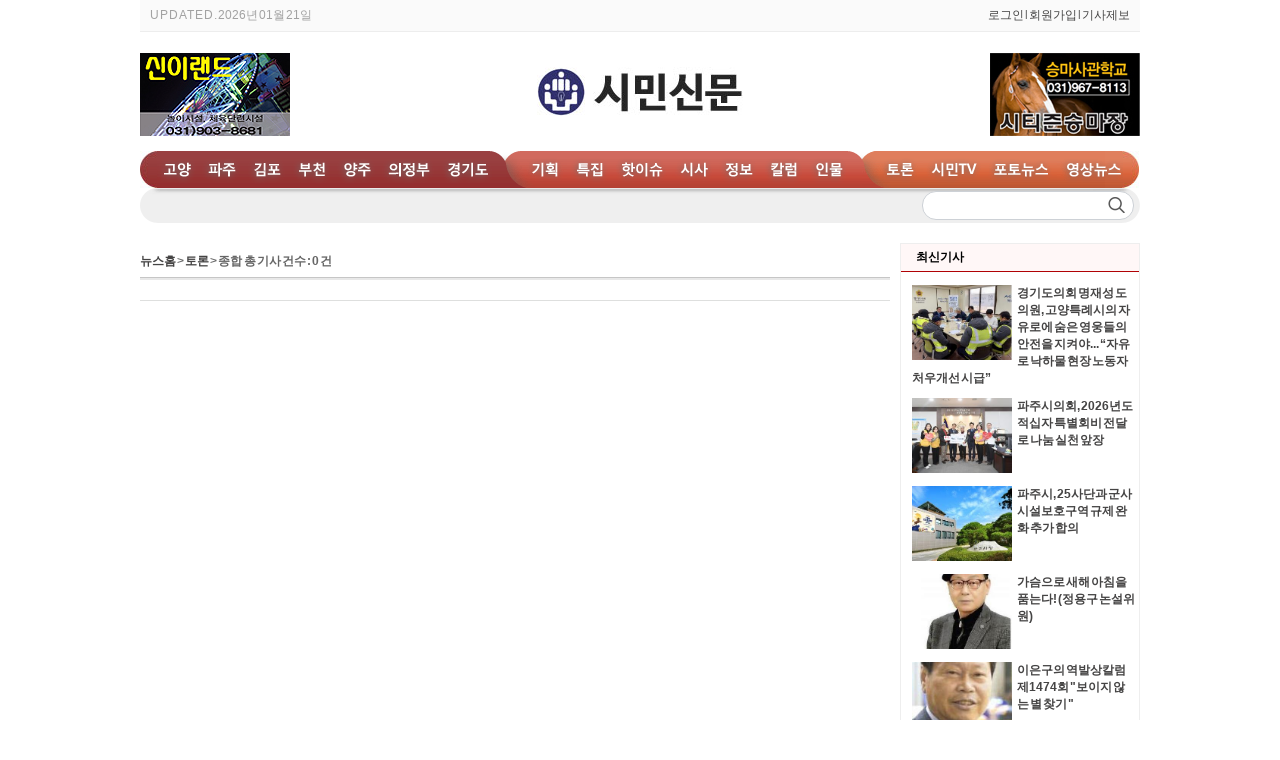

--- FILE ---
content_type: text/html;charset=UTF-8
request_url: http://citizennews.co.kr/news_list.jsp?cg_id=12&c_id=72
body_size: 58805
content:











<!DOCTYPE html PUBLIC "-//W3C//DTD XHTML 1.0 Transitional//EN" "http://www.w3.org/TR/xhtml1/DTD/xhtml1-transitional.dtd">
<html xmlns="http://www.w3.org/1999/xhtml" xml:lang="ko" lang="ko">
<head>
<link rel="shortcut icon" href="/favicon.ico">

<meta http-equiv="Content-Type" content="text/html; charset=UTF-8"/>
<title>토론 &gt; 종합 시민신문</title>
<meta name="title" content="토론 &gt; 종합 시민신문"/>

<meta name="description" content="시민신문" />

<meta name="subject" content="토론 &gt; 종합 시민신문"/>
<meta name="author" content="시민신문"/>
<meta name="classification" content="Text & Images"/>
<meta name="copyright" content="시민신문"/>

<meta property="og:type" content="website"/>
<meta property="og:title" content="토론 &gt; 종합 시민신문"/>
<meta property="og:description" content="시민신문"/>
<meta property="og:image" content="http://www.citizennews.co.kr/news/upload/1565743624029.jpg"/>
<meta property="og:url" content="http://www.citizennews.co.kr/news_list.jsp?cg_id=12&c_id=72"/>

<meta name="viewport" content="width=device-width"/>
<meta name="twitter:card" content="시민신문"/>
<meta name="twitter:title" content="토론 &gt; 종합 시민신문"/>
<meta name="twitter:description" content="시민신문"/>
<meta name="twitter:image" content="http://www.citizennews.co.kr/news/upload/1565743624029.jpg"/>
<meta name="twitter:domain" content="http://www.citizennews.co.kr">

<link rel="canonical" href="http://www.citizennews.co.kr/news_list.jsp?cg_id=12&c_id=72"/>

<link rel="stylesheet" type="text/css" href="css/style.css"/>
<script src="http://code.jquery.com/jquery-1.9.1.min.js"></script>
<script language="javascript" src="other.js"></script>
<script language="javascript">
	goNextPage=function(pg){
		var obj=document.news_list_page;
		
			document.location="/news_list.jsp?cg_id="+obj.cg_id.value+"&c_id="+obj.c_id.value+"&pg="+pg;
		
	}
</script>



<script language="javascript">
var amCheck = false;

var menu_focus=null;

	goNew_window=function(location_src){
		var win = window.open(location_src,"");
		
	}
	goChannel=function(cg_id,c_id){
		var list="";
		

			if(cg_id==2){
	
			list="&nbsp;&nbsp;ㆍ&nbsp;<a href='/news_list.jsp?cg_id=2&c_id=1'>정치</a>&nbsp;&nbsp;ㆍ&nbsp;<a href='/news_list.jsp?cg_id=2&c_id=3'>사회</a>&nbsp;&nbsp;ㆍ&nbsp;<a href='/news_list.jsp?cg_id=2&c_id=2'>경제</a>&nbsp;&nbsp;ㆍ&nbsp;<a href='/news_list.jsp?cg_id=2&c_id=4'>교육</a>&nbsp;&nbsp;ㆍ&nbsp;<a href='/news_list.jsp?cg_id=2&c_id=11'>문화</a>&nbsp;&nbsp;ㆍ&nbsp;<a href='/news_list.jsp?cg_id=2&c_id=12'>복지</a>&nbsp;&nbsp;ㆍ&nbsp;<a href='/news_list.jsp?cg_id=2&c_id=13'>스포츠</a>&nbsp;&nbsp;ㆍ&nbsp;<a href='/news_list.jsp?cg_id=2&c_id=14'>지역소식</a>&nbsp;&nbsp;ㆍ&nbsp;<a href='/news_list.jsp?cg_id=2&c_id=15'>보도자료</a>";
			
			try{
				document.getElementById("channel_layer").innerHTML=list;
			}catch(ex){}
			
			if(amCheck){
				console.log("focus:"+menu_focus)
				console.log("now:2")
				if(menu_focus==null){
					menu_focus=2;
				}else if(menu_focus!=null && menu_focus!=2){
					document.getElementById("menu_"+menu_focus).style.display="none";
					menu_focus=2;
					
				}
				
				var menu_g_id=2
				
				var mg=document.getElementById("menu_g_"+menu_g_id);
				
				var m=document.getElementById("menu_"+menu_g_id);
				
				var left=mg.offsetLeft;
				m.style.left=left+"px";
				m.style.display="";
				//mg위치를 알고  offset 메뉴 번호에 해당하는 하위 채널 레이어를 위치시키고 보여준다. with와 offset이 1000이 넘을경우 처리도 하자
				
				
			}
			
	
			}else if(cg_id==3){
	
			list="&nbsp;&nbsp;ㆍ&nbsp;<a href='/news_list.jsp?cg_id=3&c_id=6'>정치</a>&nbsp;&nbsp;ㆍ&nbsp;<a href='/news_list.jsp?cg_id=3&c_id=8'>사회</a>&nbsp;&nbsp;ㆍ&nbsp;<a href='/news_list.jsp?cg_id=3&c_id=7'>경제</a>&nbsp;&nbsp;ㆍ&nbsp;<a href='/news_list.jsp?cg_id=3&c_id=9'>교육</a>&nbsp;&nbsp;ㆍ&nbsp;<a href='/news_list.jsp?cg_id=3&c_id=10'>문화</a>&nbsp;&nbsp;ㆍ&nbsp;<a href='/news_list.jsp?cg_id=3&c_id=16'>복지</a>&nbsp;&nbsp;ㆍ&nbsp;<a href='/news_list.jsp?cg_id=3&c_id=17'>스포츠</a>&nbsp;&nbsp;ㆍ&nbsp;<a href='/news_list.jsp?cg_id=3&c_id=18'>지역소식</a>&nbsp;&nbsp;ㆍ&nbsp;<a href='/news_list.jsp?cg_id=3&c_id=19'>보도자료</a>";
			
			try{
				document.getElementById("channel_layer").innerHTML=list;
			}catch(ex){}
			
			if(amCheck){
				console.log("focus:"+menu_focus)
				console.log("now:3")
				if(menu_focus==null){
					menu_focus=3;
				}else if(menu_focus!=null && menu_focus!=3){
					document.getElementById("menu_"+menu_focus).style.display="none";
					menu_focus=3;
					
				}
				
				var menu_g_id=3
				
				var mg=document.getElementById("menu_g_"+menu_g_id);
				
				var m=document.getElementById("menu_"+menu_g_id);
				
				var left=mg.offsetLeft;
				m.style.left=left+"px";
				m.style.display="";
				//mg위치를 알고  offset 메뉴 번호에 해당하는 하위 채널 레이어를 위치시키고 보여준다. with와 offset이 1000이 넘을경우 처리도 하자
				
				
			}
			
	
			}else if(cg_id==4){
	
			list="&nbsp;&nbsp;ㆍ&nbsp;<a href='/news_list.jsp?cg_id=4&c_id=20'>정치</a>&nbsp;&nbsp;ㆍ&nbsp;<a href='/news_list.jsp?cg_id=4&c_id=21'>사회</a>&nbsp;&nbsp;ㆍ&nbsp;<a href='/news_list.jsp?cg_id=4&c_id=22'>경제</a>&nbsp;&nbsp;ㆍ&nbsp;<a href='/news_list.jsp?cg_id=4&c_id=23'>교육</a>&nbsp;&nbsp;ㆍ&nbsp;<a href='/news_list.jsp?cg_id=4&c_id=24'>문화</a>&nbsp;&nbsp;ㆍ&nbsp;<a href='/news_list.jsp?cg_id=4&c_id=25'>복지</a>&nbsp;&nbsp;ㆍ&nbsp;<a href='/news_list.jsp?cg_id=4&c_id=26'>스포츠</a>&nbsp;&nbsp;ㆍ&nbsp;<a href='/news_list.jsp?cg_id=4&c_id=27'>지역소식</a>&nbsp;&nbsp;ㆍ&nbsp;<a href='/news_list.jsp?cg_id=4&c_id=28'>보도자료</a>";
			
			try{
				document.getElementById("channel_layer").innerHTML=list;
			}catch(ex){}
			
			if(amCheck){
				console.log("focus:"+menu_focus)
				console.log("now:4")
				if(menu_focus==null){
					menu_focus=4;
				}else if(menu_focus!=null && menu_focus!=4){
					document.getElementById("menu_"+menu_focus).style.display="none";
					menu_focus=4;
					
				}
				
				var menu_g_id=4
				
				var mg=document.getElementById("menu_g_"+menu_g_id);
				
				var m=document.getElementById("menu_"+menu_g_id);
				
				var left=mg.offsetLeft;
				m.style.left=left+"px";
				m.style.display="";
				//mg위치를 알고  offset 메뉴 번호에 해당하는 하위 채널 레이어를 위치시키고 보여준다. with와 offset이 1000이 넘을경우 처리도 하자
				
				
			}
			
	
			}else if(cg_id==5){
	
			list="&nbsp;&nbsp;ㆍ&nbsp;<a href='/news_list.jsp?cg_id=5&c_id=29'>정치</a>&nbsp;&nbsp;ㆍ&nbsp;<a href='/news_list.jsp?cg_id=5&c_id=30'>사회</a>&nbsp;&nbsp;ㆍ&nbsp;<a href='/news_list.jsp?cg_id=5&c_id=31'>경제</a>&nbsp;&nbsp;ㆍ&nbsp;<a href='/news_list.jsp?cg_id=5&c_id=32'>교육</a>&nbsp;&nbsp;ㆍ&nbsp;<a href='/news_list.jsp?cg_id=5&c_id=33'>문화</a>&nbsp;&nbsp;ㆍ&nbsp;<a href='/news_list.jsp?cg_id=5&c_id=34'>복지</a>&nbsp;&nbsp;ㆍ&nbsp;<a href='/news_list.jsp?cg_id=5&c_id=35'>스포츠</a>&nbsp;&nbsp;ㆍ&nbsp;<a href='/news_list.jsp?cg_id=5&c_id=36'>지역소식</a>&nbsp;&nbsp;ㆍ&nbsp;<a href='/news_list.jsp?cg_id=5&c_id=37'>보도자료</a>";
			
			try{
				document.getElementById("channel_layer").innerHTML=list;
			}catch(ex){}
			
			if(amCheck){
				console.log("focus:"+menu_focus)
				console.log("now:5")
				if(menu_focus==null){
					menu_focus=5;
				}else if(menu_focus!=null && menu_focus!=5){
					document.getElementById("menu_"+menu_focus).style.display="none";
					menu_focus=5;
					
				}
				
				var menu_g_id=5
				
				var mg=document.getElementById("menu_g_"+menu_g_id);
				
				var m=document.getElementById("menu_"+menu_g_id);
				
				var left=mg.offsetLeft;
				m.style.left=left+"px";
				m.style.display="";
				//mg위치를 알고  offset 메뉴 번호에 해당하는 하위 채널 레이어를 위치시키고 보여준다. with와 offset이 1000이 넘을경우 처리도 하자
				
				
			}
			
	
			}else if(cg_id==6){
	
			list="&nbsp;&nbsp;ㆍ&nbsp;<a href='/news_list.jsp?cg_id=6&c_id=38'>정치</a>&nbsp;&nbsp;ㆍ&nbsp;<a href='/news_list.jsp?cg_id=6&c_id=39'>사회</a>&nbsp;&nbsp;ㆍ&nbsp;<a href='/news_list.jsp?cg_id=6&c_id=40'>경제</a>&nbsp;&nbsp;ㆍ&nbsp;<a href='/news_list.jsp?cg_id=6&c_id=41'>교육</a>&nbsp;&nbsp;ㆍ&nbsp;<a href='/news_list.jsp?cg_id=6&c_id=42'>문화</a>&nbsp;&nbsp;ㆍ&nbsp;<a href='/news_list.jsp?cg_id=6&c_id=43'>복지</a>&nbsp;&nbsp;ㆍ&nbsp;<a href='/news_list.jsp?cg_id=6&c_id=44'>스포츠</a>&nbsp;&nbsp;ㆍ&nbsp;<a href='/news_list.jsp?cg_id=6&c_id=45'>지역소식</a>&nbsp;&nbsp;ㆍ&nbsp;<a href='/news_list.jsp?cg_id=6&c_id=46'>보도자료</a>";
			
			try{
				document.getElementById("channel_layer").innerHTML=list;
			}catch(ex){}
			
			if(amCheck){
				console.log("focus:"+menu_focus)
				console.log("now:6")
				if(menu_focus==null){
					menu_focus=6;
				}else if(menu_focus!=null && menu_focus!=6){
					document.getElementById("menu_"+menu_focus).style.display="none";
					menu_focus=6;
					
				}
				
				var menu_g_id=6
				
				var mg=document.getElementById("menu_g_"+menu_g_id);
				
				var m=document.getElementById("menu_"+menu_g_id);
				
				var left=mg.offsetLeft;
				m.style.left=left+"px";
				m.style.display="";
				//mg위치를 알고  offset 메뉴 번호에 해당하는 하위 채널 레이어를 위치시키고 보여준다. with와 offset이 1000이 넘을경우 처리도 하자
				
				
			}
			
	
			}else if(cg_id==7){
	
			list="&nbsp;&nbsp;ㆍ&nbsp;<a href='/news_list.jsp?cg_id=7&c_id=47'>정치</a>&nbsp;&nbsp;ㆍ&nbsp;<a href='/news_list.jsp?cg_id=7&c_id=48'>사회</a>&nbsp;&nbsp;ㆍ&nbsp;<a href='/news_list.jsp?cg_id=7&c_id=49'>경제</a>&nbsp;&nbsp;ㆍ&nbsp;<a href='/news_list.jsp?cg_id=7&c_id=50'>교육</a>&nbsp;&nbsp;ㆍ&nbsp;<a href='/news_list.jsp?cg_id=7&c_id=51'>문화</a>&nbsp;&nbsp;ㆍ&nbsp;<a href='/news_list.jsp?cg_id=7&c_id=52'>복지</a>&nbsp;&nbsp;ㆍ&nbsp;<a href='/news_list.jsp?cg_id=7&c_id=53'>스포츠</a>&nbsp;&nbsp;ㆍ&nbsp;<a href='/news_list.jsp?cg_id=7&c_id=54'>지역소식</a>&nbsp;&nbsp;ㆍ&nbsp;<a href='/news_list.jsp?cg_id=7&c_id=55'>보도자료</a>";
			
			try{
				document.getElementById("channel_layer").innerHTML=list;
			}catch(ex){}
			
			if(amCheck){
				console.log("focus:"+menu_focus)
				console.log("now:7")
				if(menu_focus==null){
					menu_focus=7;
				}else if(menu_focus!=null && menu_focus!=7){
					document.getElementById("menu_"+menu_focus).style.display="none";
					menu_focus=7;
					
				}
				
				var menu_g_id=7
				
				var mg=document.getElementById("menu_g_"+menu_g_id);
				
				var m=document.getElementById("menu_"+menu_g_id);
				
				var left=mg.offsetLeft;
				m.style.left=left+"px";
				m.style.display="";
				//mg위치를 알고  offset 메뉴 번호에 해당하는 하위 채널 레이어를 위치시키고 보여준다. with와 offset이 1000이 넘을경우 처리도 하자
				
				
			}
			
	
			}else if(cg_id==16){
	
			list="&nbsp;&nbsp;ㆍ&nbsp;<a href='/news_list.jsp?cg_id=16&c_id=56'>정치</a>&nbsp;&nbsp;ㆍ&nbsp;<a href='/news_list.jsp?cg_id=16&c_id=57'>사회</a>&nbsp;&nbsp;ㆍ&nbsp;<a href='/news_list.jsp?cg_id=16&c_id=58'>경제</a>&nbsp;&nbsp;ㆍ&nbsp;<a href='/news_list.jsp?cg_id=16&c_id=59'>교육</a>&nbsp;&nbsp;ㆍ&nbsp;<a href='/news_list.jsp?cg_id=16&c_id=60'>문화</a>&nbsp;&nbsp;ㆍ&nbsp;<a href='/news_list.jsp?cg_id=16&c_id=61'>복지</a>&nbsp;&nbsp;ㆍ&nbsp;<a href='/news_list.jsp?cg_id=16&c_id=62'>스포츠</a>&nbsp;&nbsp;ㆍ&nbsp;<a href='/news_list.jsp?cg_id=16&c_id=63'>지역소식</a>&nbsp;&nbsp;ㆍ&nbsp;<a href='/news_list.jsp?cg_id=16&c_id=64'>보도자료</a>";
			
			try{
				document.getElementById("channel_layer").innerHTML=list;
			}catch(ex){}
			
			if(amCheck){
				console.log("focus:"+menu_focus)
				console.log("now:16")
				if(menu_focus==null){
					menu_focus=16;
				}else if(menu_focus!=null && menu_focus!=16){
					document.getElementById("menu_"+menu_focus).style.display="none";
					menu_focus=16;
					
				}
				
				var menu_g_id=16
				
				var mg=document.getElementById("menu_g_"+menu_g_id);
				
				var m=document.getElementById("menu_"+menu_g_id);
				
				var left=mg.offsetLeft;
				m.style.left=left+"px";
				m.style.display="";
				//mg위치를 알고  offset 메뉴 번호에 해당하는 하위 채널 레이어를 위치시키고 보여준다. with와 offset이 1000이 넘을경우 처리도 하자
				
				
			}
			
	
			}else if(cg_id==17){
	
			list="&nbsp;&nbsp;ㆍ&nbsp;<a href='/news_list.jsp?cg_id=17&c_id=65'>종합</a>";
			
			try{
				document.getElementById("channel_layer").innerHTML=list;
			}catch(ex){}
			
			if(amCheck){
				console.log("focus:"+menu_focus)
				console.log("now:17")
				if(menu_focus==null){
					menu_focus=17;
				}else if(menu_focus!=null && menu_focus!=17){
					document.getElementById("menu_"+menu_focus).style.display="none";
					menu_focus=17;
					
				}
				
				var menu_g_id=17
				
				var mg=document.getElementById("menu_g_"+menu_g_id);
				
				var m=document.getElementById("menu_"+menu_g_id);
				
				var left=mg.offsetLeft;
				m.style.left=left+"px";
				m.style.display="";
				//mg위치를 알고  offset 메뉴 번호에 해당하는 하위 채널 레이어를 위치시키고 보여준다. with와 offset이 1000이 넘을경우 처리도 하자
				
				
			}
			
	
			}else if(cg_id==9){
	
			list="&nbsp;&nbsp;ㆍ&nbsp;<a href='/news_list.jsp?cg_id=9&c_id=66'>종합</a>";
			
			try{
				document.getElementById("channel_layer").innerHTML=list;
			}catch(ex){}
			
			if(amCheck){
				console.log("focus:"+menu_focus)
				console.log("now:9")
				if(menu_focus==null){
					menu_focus=9;
				}else if(menu_focus!=null && menu_focus!=9){
					document.getElementById("menu_"+menu_focus).style.display="none";
					menu_focus=9;
					
				}
				
				var menu_g_id=9
				
				var mg=document.getElementById("menu_g_"+menu_g_id);
				
				var m=document.getElementById("menu_"+menu_g_id);
				
				var left=mg.offsetLeft;
				m.style.left=left+"px";
				m.style.display="";
				//mg위치를 알고  offset 메뉴 번호에 해당하는 하위 채널 레이어를 위치시키고 보여준다. with와 offset이 1000이 넘을경우 처리도 하자
				
				
			}
			
	
			}else if(cg_id==10){
	
			list="&nbsp;&nbsp;ㆍ&nbsp;<a href='/news_list.jsp?cg_id=10&c_id=67'>종합</a>";
			
			try{
				document.getElementById("channel_layer").innerHTML=list;
			}catch(ex){}
			
			if(amCheck){
				console.log("focus:"+menu_focus)
				console.log("now:10")
				if(menu_focus==null){
					menu_focus=10;
				}else if(menu_focus!=null && menu_focus!=10){
					document.getElementById("menu_"+menu_focus).style.display="none";
					menu_focus=10;
					
				}
				
				var menu_g_id=10
				
				var mg=document.getElementById("menu_g_"+menu_g_id);
				
				var m=document.getElementById("menu_"+menu_g_id);
				
				var left=mg.offsetLeft;
				m.style.left=left+"px";
				m.style.display="";
				//mg위치를 알고  offset 메뉴 번호에 해당하는 하위 채널 레이어를 위치시키고 보여준다. with와 offset이 1000이 넘을경우 처리도 하자
				
				
			}
			
	
			}else if(cg_id==11){
	
			list="&nbsp;&nbsp;ㆍ&nbsp;<a href='/news_list.jsp?cg_id=11&c_id=68'>종합</a>";
			
			try{
				document.getElementById("channel_layer").innerHTML=list;
			}catch(ex){}
			
			if(amCheck){
				console.log("focus:"+menu_focus)
				console.log("now:11")
				if(menu_focus==null){
					menu_focus=11;
				}else if(menu_focus!=null && menu_focus!=11){
					document.getElementById("menu_"+menu_focus).style.display="none";
					menu_focus=11;
					
				}
				
				var menu_g_id=11
				
				var mg=document.getElementById("menu_g_"+menu_g_id);
				
				var m=document.getElementById("menu_"+menu_g_id);
				
				var left=mg.offsetLeft;
				m.style.left=left+"px";
				m.style.display="";
				//mg위치를 알고  offset 메뉴 번호에 해당하는 하위 채널 레이어를 위치시키고 보여준다. with와 offset이 1000이 넘을경우 처리도 하자
				
				
			}
			
	
			}else if(cg_id==18){
	
			list="&nbsp;&nbsp;ㆍ&nbsp;<a href='/news_list.jsp?cg_id=18&c_id=69'>종합</a>";
			
			try{
				document.getElementById("channel_layer").innerHTML=list;
			}catch(ex){}
			
			if(amCheck){
				console.log("focus:"+menu_focus)
				console.log("now:18")
				if(menu_focus==null){
					menu_focus=18;
				}else if(menu_focus!=null && menu_focus!=18){
					document.getElementById("menu_"+menu_focus).style.display="none";
					menu_focus=18;
					
				}
				
				var menu_g_id=18
				
				var mg=document.getElementById("menu_g_"+menu_g_id);
				
				var m=document.getElementById("menu_"+menu_g_id);
				
				var left=mg.offsetLeft;
				m.style.left=left+"px";
				m.style.display="";
				//mg위치를 알고  offset 메뉴 번호에 해당하는 하위 채널 레이어를 위치시키고 보여준다. with와 offset이 1000이 넘을경우 처리도 하자
				
				
			}
			
	
			}else if(cg_id==19){
	
			list="&nbsp;&nbsp;ㆍ&nbsp;<a href='/news_list.jsp?cg_id=19&c_id=70'>종합</a>";
			
			try{
				document.getElementById("channel_layer").innerHTML=list;
			}catch(ex){}
			
			if(amCheck){
				console.log("focus:"+menu_focus)
				console.log("now:19")
				if(menu_focus==null){
					menu_focus=19;
				}else if(menu_focus!=null && menu_focus!=19){
					document.getElementById("menu_"+menu_focus).style.display="none";
					menu_focus=19;
					
				}
				
				var menu_g_id=19
				
				var mg=document.getElementById("menu_g_"+menu_g_id);
				
				var m=document.getElementById("menu_"+menu_g_id);
				
				var left=mg.offsetLeft;
				m.style.left=left+"px";
				m.style.display="";
				//mg위치를 알고  offset 메뉴 번호에 해당하는 하위 채널 레이어를 위치시키고 보여준다. with와 offset이 1000이 넘을경우 처리도 하자
				
				
			}
			
	
			}else if(cg_id==20){
	
			list="&nbsp;&nbsp;ㆍ&nbsp;<a href='/news_list.jsp?cg_id=20&c_id=71'>종합</a>";
			
			try{
				document.getElementById("channel_layer").innerHTML=list;
			}catch(ex){}
			
			if(amCheck){
				console.log("focus:"+menu_focus)
				console.log("now:20")
				if(menu_focus==null){
					menu_focus=20;
				}else if(menu_focus!=null && menu_focus!=20){
					document.getElementById("menu_"+menu_focus).style.display="none";
					menu_focus=20;
					
				}
				
				var menu_g_id=20
				
				var mg=document.getElementById("menu_g_"+menu_g_id);
				
				var m=document.getElementById("menu_"+menu_g_id);
				
				var left=mg.offsetLeft;
				m.style.left=left+"px";
				m.style.display="";
				//mg위치를 알고  offset 메뉴 번호에 해당하는 하위 채널 레이어를 위치시키고 보여준다. with와 offset이 1000이 넘을경우 처리도 하자
				
				
			}
			
	
			}else if(cg_id==12){
	
			list="&nbsp;&nbsp;ㆍ&nbsp;<a href='/news_list.jsp?cg_id=12&c_id=72'>종합</a>";
			
			try{
				document.getElementById("channel_layer").innerHTML=list;
			}catch(ex){}
			
			if(amCheck){
				console.log("focus:"+menu_focus)
				console.log("now:12")
				if(menu_focus==null){
					menu_focus=12;
				}else if(menu_focus!=null && menu_focus!=12){
					document.getElementById("menu_"+menu_focus).style.display="none";
					menu_focus=12;
					
				}
				
				var menu_g_id=12
				
				var mg=document.getElementById("menu_g_"+menu_g_id);
				
				var m=document.getElementById("menu_"+menu_g_id);
				
				var left=mg.offsetLeft;
				m.style.left=left+"px";
				m.style.display="";
				//mg위치를 알고  offset 메뉴 번호에 해당하는 하위 채널 레이어를 위치시키고 보여준다. with와 offset이 1000이 넘을경우 처리도 하자
				
				
			}
			
	
			}else if(cg_id==13){
	
			list="&nbsp;&nbsp;ㆍ&nbsp;<a href='/news_list.jsp?cg_id=13&c_id=73'>종합</a>";
			
			try{
				document.getElementById("channel_layer").innerHTML=list;
			}catch(ex){}
			
			if(amCheck){
				console.log("focus:"+menu_focus)
				console.log("now:13")
				if(menu_focus==null){
					menu_focus=13;
				}else if(menu_focus!=null && menu_focus!=13){
					document.getElementById("menu_"+menu_focus).style.display="none";
					menu_focus=13;
					
				}
				
				var menu_g_id=13
				
				var mg=document.getElementById("menu_g_"+menu_g_id);
				
				var m=document.getElementById("menu_"+menu_g_id);
				
				var left=mg.offsetLeft;
				m.style.left=left+"px";
				m.style.display="";
				//mg위치를 알고  offset 메뉴 번호에 해당하는 하위 채널 레이어를 위치시키고 보여준다. with와 offset이 1000이 넘을경우 처리도 하자
				
				
			}
			
	
			}else if(cg_id==14){
	
			list="&nbsp;&nbsp;ㆍ&nbsp;<a href='/news_list.jsp?cg_id=14&c_id=74'>종합</a>";
			
			try{
				document.getElementById("channel_layer").innerHTML=list;
			}catch(ex){}
			
			if(amCheck){
				console.log("focus:"+menu_focus)
				console.log("now:14")
				if(menu_focus==null){
					menu_focus=14;
				}else if(menu_focus!=null && menu_focus!=14){
					document.getElementById("menu_"+menu_focus).style.display="none";
					menu_focus=14;
					
				}
				
				var menu_g_id=14
				
				var mg=document.getElementById("menu_g_"+menu_g_id);
				
				var m=document.getElementById("menu_"+menu_g_id);
				
				var left=mg.offsetLeft;
				m.style.left=left+"px";
				m.style.display="";
				//mg위치를 알고  offset 메뉴 번호에 해당하는 하위 채널 레이어를 위치시키고 보여준다. with와 offset이 1000이 넘을경우 처리도 하자
				
				
			}
			
	
			}else if(cg_id==15){
	
			list="&nbsp;&nbsp;ㆍ&nbsp;<a href='/news_list.jsp?cg_id=15&c_id=75'>종합</a>";
			
			try{
				document.getElementById("channel_layer").innerHTML=list;
			}catch(ex){}
			
			if(amCheck){
				console.log("focus:"+menu_focus)
				console.log("now:15")
				if(menu_focus==null){
					menu_focus=15;
				}else if(menu_focus!=null && menu_focus!=15){
					document.getElementById("menu_"+menu_focus).style.display="none";
					menu_focus=15;
					
				}
				
				var menu_g_id=15
				
				var mg=document.getElementById("menu_g_"+menu_g_id);
				
				var m=document.getElementById("menu_"+menu_g_id);
				
				var left=mg.offsetLeft;
				m.style.left=left+"px";
				m.style.display="";
				//mg위치를 알고  offset 메뉴 번호에 해당하는 하위 채널 레이어를 위치시키고 보여준다. with와 offset이 1000이 넘을경우 처리도 하자
				
				
			}
			
	
			}
	
}
banner_click=function(bi_cd){
	document.getElementById("banner_event").src="/news_proc/banner_click.jsp?bi_cd="+bi_cd;
}
default_banner_click=function(bi_cd,default_check){
	document.getElementById("banner_event").src="/news_proc/banner_click.jsp?bi_cd="+bi_cd+"&default_check=true";
}

menu_func_2_1=function(){document.location='/news_list.jsp?cg_id=2&c_id=1';};menu_func_2_3=function(){document.location='/news_list.jsp?cg_id=2&c_id=3';};menu_func_2_2=function(){document.location='/news_list.jsp?cg_id=2&c_id=2';};menu_func_2_4=function(){document.location='/news_list.jsp?cg_id=2&c_id=4';};menu_func_2_11=function(){document.location='/news_list.jsp?cg_id=2&c_id=11';};menu_func_2_12=function(){document.location='/news_list.jsp?cg_id=2&c_id=12';};menu_func_2_13=function(){document.location='/news_list.jsp?cg_id=2&c_id=13';};menu_func_2_14=function(){document.location='/news_list.jsp?cg_id=2&c_id=14';};menu_func_2_15=function(){document.location='/news_list.jsp?cg_id=2&c_id=15';};menu_func_3_6=function(){document.location='/news_list.jsp?cg_id=3&c_id=6';};menu_func_3_8=function(){document.location='/news_list.jsp?cg_id=3&c_id=8';};menu_func_3_7=function(){document.location='/news_list.jsp?cg_id=3&c_id=7';};menu_func_3_9=function(){document.location='/news_list.jsp?cg_id=3&c_id=9';};menu_func_3_10=function(){document.location='/news_list.jsp?cg_id=3&c_id=10';};menu_func_3_16=function(){document.location='/news_list.jsp?cg_id=3&c_id=16';};menu_func_3_17=function(){document.location='/news_list.jsp?cg_id=3&c_id=17';};menu_func_3_18=function(){document.location='/news_list.jsp?cg_id=3&c_id=18';};menu_func_3_19=function(){document.location='/news_list.jsp?cg_id=3&c_id=19';};menu_func_4_20=function(){document.location='/news_list.jsp?cg_id=4&c_id=20';};menu_func_4_21=function(){document.location='/news_list.jsp?cg_id=4&c_id=21';};menu_func_4_22=function(){document.location='/news_list.jsp?cg_id=4&c_id=22';};menu_func_4_23=function(){document.location='/news_list.jsp?cg_id=4&c_id=23';};menu_func_4_24=function(){document.location='/news_list.jsp?cg_id=4&c_id=24';};menu_func_4_25=function(){document.location='/news_list.jsp?cg_id=4&c_id=25';};menu_func_4_26=function(){document.location='/news_list.jsp?cg_id=4&c_id=26';};menu_func_4_27=function(){document.location='/news_list.jsp?cg_id=4&c_id=27';};menu_func_4_28=function(){document.location='/news_list.jsp?cg_id=4&c_id=28';};menu_func_5_29=function(){document.location='/news_list.jsp?cg_id=5&c_id=29';};menu_func_5_30=function(){document.location='/news_list.jsp?cg_id=5&c_id=30';};menu_func_5_31=function(){document.location='/news_list.jsp?cg_id=5&c_id=31';};menu_func_5_32=function(){document.location='/news_list.jsp?cg_id=5&c_id=32';};menu_func_5_33=function(){document.location='/news_list.jsp?cg_id=5&c_id=33';};menu_func_5_34=function(){document.location='/news_list.jsp?cg_id=5&c_id=34';};menu_func_5_35=function(){document.location='/news_list.jsp?cg_id=5&c_id=35';};menu_func_5_36=function(){document.location='/news_list.jsp?cg_id=5&c_id=36';};menu_func_5_37=function(){document.location='/news_list.jsp?cg_id=5&c_id=37';};menu_func_6_38=function(){document.location='/news_list.jsp?cg_id=6&c_id=38';};menu_func_6_39=function(){document.location='/news_list.jsp?cg_id=6&c_id=39';};menu_func_6_40=function(){document.location='/news_list.jsp?cg_id=6&c_id=40';};menu_func_6_41=function(){document.location='/news_list.jsp?cg_id=6&c_id=41';};menu_func_6_42=function(){document.location='/news_list.jsp?cg_id=6&c_id=42';};menu_func_6_43=function(){document.location='/news_list.jsp?cg_id=6&c_id=43';};menu_func_6_44=function(){document.location='/news_list.jsp?cg_id=6&c_id=44';};menu_func_6_45=function(){document.location='/news_list.jsp?cg_id=6&c_id=45';};menu_func_6_46=function(){document.location='/news_list.jsp?cg_id=6&c_id=46';};menu_func_7_47=function(){document.location='/news_list.jsp?cg_id=7&c_id=47';};menu_func_7_48=function(){document.location='/news_list.jsp?cg_id=7&c_id=48';};menu_func_7_49=function(){document.location='/news_list.jsp?cg_id=7&c_id=49';};menu_func_7_50=function(){document.location='/news_list.jsp?cg_id=7&c_id=50';};menu_func_7_51=function(){document.location='/news_list.jsp?cg_id=7&c_id=51';};menu_func_7_52=function(){document.location='/news_list.jsp?cg_id=7&c_id=52';};menu_func_7_53=function(){document.location='/news_list.jsp?cg_id=7&c_id=53';};menu_func_7_54=function(){document.location='/news_list.jsp?cg_id=7&c_id=54';};menu_func_7_55=function(){document.location='/news_list.jsp?cg_id=7&c_id=55';};menu_func_16_56=function(){document.location='/news_list.jsp?cg_id=16&c_id=56';};menu_func_16_57=function(){document.location='/news_list.jsp?cg_id=16&c_id=57';};menu_func_16_58=function(){document.location='/news_list.jsp?cg_id=16&c_id=58';};menu_func_16_59=function(){document.location='/news_list.jsp?cg_id=16&c_id=59';};menu_func_16_60=function(){document.location='/news_list.jsp?cg_id=16&c_id=60';};menu_func_16_61=function(){document.location='/news_list.jsp?cg_id=16&c_id=61';};menu_func_16_62=function(){document.location='/news_list.jsp?cg_id=16&c_id=62';};menu_func_16_63=function(){document.location='/news_list.jsp?cg_id=16&c_id=63';};menu_func_16_64=function(){document.location='/news_list.jsp?cg_id=16&c_id=64';};menu_func_17_65=function(){document.location='/news_list.jsp?cg_id=17&c_id=65';};menu_func_9_66=function(){document.location='/news_list.jsp?cg_id=9&c_id=66';};menu_func_10_67=function(){document.location='/news_list.jsp?cg_id=10&c_id=67';};menu_func_11_68=function(){document.location='/news_list.jsp?cg_id=11&c_id=68';};menu_func_18_69=function(){document.location='/news_list.jsp?cg_id=18&c_id=69';};menu_func_19_70=function(){document.location='/news_list.jsp?cg_id=19&c_id=70';};menu_func_20_71=function(){document.location='/news_list.jsp?cg_id=20&c_id=71';};menu_func_12_72=function(){document.location='/news_list.jsp?cg_id=12&c_id=72';};menu_func_13_73=function(){document.location='/news_list.jsp?cg_id=13&c_id=73';};menu_func_14_74=function(){document.location='/news_list.jsp?cg_id=14&c_id=74';};menu_func_15_75=function(){document.location='/news_list.jsp?cg_id=15&c_id=75';};

function design_search(){
	if(document.getElementById("search_temp") != null){
		
		var checkStr = document.getElementById("search_temp").value.replace(/(^\s*)|(\s*$)/g, "")
		if(checkStr == ""){
			alert("검색어를 입력하세요.");
			document.getElementById("search_temp").value = "";
			document.getElementById("search_temp").focus();
			return;
		}
	}
	document.getElementById("search_value").value=encodeURI(checkStr);
	document.getElementById("top_design_search").method="get";
	document.getElementById("top_design_search").action="/news_search.jsp";
	document.getElementById("top_design_search").submit();
	return;
}
 
var mobileKeyWords = new Array("iPhone", "iPod", "BlackBerry", "Android", "Windows CE", "LG", "MOT", "SAMSUNG", "SonyEricsson");

for (var mi=0;mi<mobileKeyWords.length;mi++){
	
	if (navigator.userAgent.match(mobileKeyWords[mi]) != null){

if("/news_view.jsp"=="/news_list.jsp"){
	location.href = "/m/view.jsp?ncd=null";
}else{
	location.href = "/m/";
}

	
		
	break;
	}
}

</script>


<script type="text/javascript">

function fbs_click(url, title, desc) {
    
    var _url = '?u=' + encodeURIComponent(url) 
                     + '&t=' + encodeURIComponent(title) 
                     + '&d=' + desc;
            
    
    winObj =  window.open('http://www.facebook.com/share.php' + _url ,'sharer','toolbar=0,status=0,width=626,height=436');
    return false;
}
function kakao_click(url, title, desc) {
    
/*     var _url = '?u=' + encodeURIComponent(url) 
                     + '&t=' + encodeURIComponent(title) 
                     + '&d=' + desc; */
            
    
    winObj =  window.open('https://story.kakao.com/share?url=' + url ,'sharer','toolbar=0,status=0,width=626,height=436');
    return false;
}
function snsNews(media,title) {
	var sendUrl;
	var locUrl = location.href;
	switch(media) {
		case "twitter":
			sendUrl = "https://twitter.com/intent/tweet?url="+encodeURIComponent(title)+" "+encodeURIComponent(locUrl);
			openNewsWin(sendUrl);
			break;
		case "metoday":
			sendUrl = "http://me2day.net/posts/new?new_post[body]="+encodeURIComponent(title)+":"+encodeURIComponent(locUrl)+"&amp;new_post[tags]="+ encodeURIComponent('스포츠동아') +"";
			openNewsWin(sendUrl);
			break;
		case "naver":
			sendUrl = "http://bookmark.naver.com/post?ns=1&amp;title="+encodeURIComponent(title)+"&amp;url="+encodeURIComponent(locUrl);
			openNewsWin(sendUrl);
			break;
		case "google":
			sendUrl = "http://www.google.com/bookmarks/mark?op=add&amp;title="+encodeURIComponent(title)+"&amp;bkmk="+encodeURIComponent(locUrl);
			openNewsWin(sendUrl);
			break;
		case "cyworld":
			sendUrl = "http://csp.cyworld.com/bi/bi_recommend_pop.php?url="+window.location.href+"&amp;title=4oCY7ZS867aA66%2B47J244oCZIOuwleuvvOyYgSwg66y067O07KCVIOq4gOuemOuouCDrqrjrp6Qg4oCY64yA66WZIOyYrO2CrOKAmQ%3D%3D&amp;thumbnail=http://sports.donga.com//THUMB/2012/05/11/46164129.2.thumb.jpg&amp;summary=[base64]%[base64]%2B87JiB7J20IOykkeq1rSDsg4HtlbQg67CV656M7ZqM7J6l7JeQ&amp;writer=";
			openNewsWin2(sendUrl);
			break;
		case "facebook":
			sendUrl = "http://www.facebook.com/sharer.php?u="+encodeURIComponent(locUrl)+"&amp;t=%E2%80%98%ED%94%BC%EB%B6%80%EB%AF%B8%EC%9D%B8%E2%80%99+%EB%B0%95%EB%AF%BC%EC%98%81%2C+%EB%AC%B4%EB%B3%B4%EC%A0%95+%EA%B8%80%EB%9E%98%EB%A8%B8+%EB%AA%B8%EB%A7%A4+%E2%80%98%EB%8C%80%EB%A5%99+%EC%98%AC%ED%82%AC%E2%80%99";
			openNewsWin(sendUrl);
			break;
	}
}

function sendSns(sns, url, txt){
    var o;
    var _url = encodeURIComponent(url);
    var _txt = encodeURIComponent(txt);
    var _br  = encodeURIComponent('\r\n');
 
    switch(sns){
        case 'facebook':
            o = {
                method:'popup',
                url:'http://www.facebook.com/sharer/sharer.php?u=' + _url
            };
            break;
 
        case 'twitter':
            o = {
                method:'popup',
                url:'http://twitter.com/intent/tweet?text=' + _txt + '&url=' + _url
            };
            break;
 
        case 'me2day':
            o = {
                method:'popup',
                url:'http://me2day.net/posts/new?new_post[body]=' + _txt + _br + _url + '&new_post[tags]=epiloum'
            };
            break;
 
        case 'kakaotalk':
            o = {
                method:'web2app',
                param:'sendurl?msg=' + _txt + '&url=' + _url + '&type=link&apiver=2.0.1&appver=2.0&appid=dev.epiloum.net&appname=' + encodeURIComponent('Epiloum 개발노트'),
                a_store:'itms-apps://itunes.apple.com/app/id362057947?mt=8',
                g_store:'market://details?id=com.kakao.talk',
                a_proto:'kakaolink://',
                g_proto:'scheme=kakaolink;package=com.kakao.talk'
            };
            break;
 
        case 'kakaostory':
            o = {
                method:'web2app',
                param:'posting?post=' + _txt + _br + _url + '&apiver=1.0&appver=2.0&appid=dev.epiloum.net&appname=' + encodeURIComponent('Epiloum 개발노트'),
                a_store:'itms-apps://itunes.apple.com/app/id486244601?mt=8',
                g_store:'market://details?id=com.kakao.story',
                a_proto:'storylink://',
                g_proto:'scheme=kakaolink;package=com.kakao.story'
            };
            break;
 
        case 'band':
            o = {
                method:'web2app',
                param:'create/post?text=' + _txt + _br + _url,
                a_store:'itms-apps://itunes.apple.com/app/id542613198?mt=8',
                g_store:'market://details?id=com.nhn.android.band',
                a_proto:'bandapp://',
                g_proto:'scheme=bandapp;package=com.nhn.android.band'
            };
            break;
 
        default:
            alert('지원하지 않는 SNS입니다.');
            return false;
    }
 
    switch(o.method){
        case 'popup':
            window.open(o.url);
            break;
 
        case 'web2app':
            if(navigator.userAgent.match(/android/i))
            {
                // Android
                setTimeout(function(){ location.href = 'intent://' + o.param + '#Intent;' + o.g_proto + ';end'}, 100);
            }
            else if(navigator.userAgent.match(/(iphone)|(ipod)|(ipad)/i))
            {
                // Apple
                setTimeout(function(){ location.href = o.a_store; }, 200);          
                setTimeout(function(){ location.href = o.a_proto + o.param }, 100);
            }
            else
            {
                alert('이 기능은 모바일에서만 사용할 수 있습니다.');
            }
            break;
    }
}  
function openNewsWin(openUrl) {
	var winObj;
	winObj = window.open(openUrl,"sendNewsWin","width=1024, height=800");
}



</script>
<style type="text/css">
body {
		
}

	#menu_box .menu_1 {background-color:#null; border:1px solid #null;}
	#menu_box .menu_1 .tab2 ul li a{color:#null;}
	#menu_box .menu_1 .tab2 ul li a:hover{border-color:#null;border-bottom:1px solid #null;background-color:#null;color:#null}
	.copy_box {border-top-color: #null;}

#floatdiv {
position:fixed; _position:absolute; _z-index:-1;
width:130px;
display:inline-block;
left:50%;
 margin-left:-635px; /* -615 -755 */
/* left:220px; */
top:200px;
background-color:transparent;
magin:0;
}	

#floatdiv ul {list-style:none;}
#floatdiv li {margin-bottom:2px;text-align:left;}
#floatdiv a {color: #5d5d5d;border:0;text-decoration:none;display:float;}
#floatdiv a:hover,#floatdiv .menu {background-color:#adacac;color:#fff;}
#floatdiv .menu,#floatdiv .last {margin-bottom:0px;}		
		
</style>
<link rel="stylesheet" type="text/css" href="./slick/slick.css">
</head>
<body class="customize_body" leftmargin="0" topmargin="0" marginwidth="0" marginheight="0">



	<div id="all_960">
		<div style="text-align:right; position:absolute;top:10; width:300px;left:-310px;float:right;"></div>
		<div style="position:absolute;top:10; width:300px;left:1010px;"></div>

		<div id="header">
<!----////////////////////////////상단 인쿠르드시작//////////////////////////////-->
<style>
input,textarea:focus {

        outline: none;

   }
</style>

<table width="1000" border="0" cellspacing="0" cellpadding="0">
  <tbody>
<tr>
  <td align="left" class="top_text_1" style="color: rgb(162, 162, 162); padding-right: 10px; border-bottom-color: rgb(237, 237, 237); border-bottom-width: 1px; border-bottom-style: solid; background-color: rgb(250, 250, 250);">
<span style="letter-spacing: 1px; padding-left: 10px;">UPDATED.</span>2026년 01월 21일 </td>
  <td height="31" align="right" class="top_text_1" style="padding-right: 10px; border-bottom-color: rgb(237, 237, 237); border-bottom-width: 1px; border-bottom-style: solid; background-color: rgb(250, 250, 250);"><font id="login_link"><a href="/mem/mem_login.jsp">로그인</a></font> l <font id="join_link"><a href="/mem/mem_member.jsp">회원가입</a></font> l <a href="/cont/contribute.jsp">기사제보</a></td>
  
</tr>
<tr>
  <td height="30" colspan="2"></td>
</tr>
<tr>
  <td valign="bottom" colspan="2">
  <u>
  </u><u>
  </u><table width="100%" border="0" cellspacing="0" cellpadding="0">
  <tbody>
  <tr>
    <td valign="bottom" style="position:relative;"> 
    	<div style="position:absolute; top:-9px; left:0;"><a href="http://www.siniland.co.kr/" target="_new"><img src="/images/left_bn1.jpg"></a></div>
    </td><td width="300" align="center" valign="bottom"><a href="/index.jsp"></a><div align="center"><div align="center"><div align="center"><div align="center"><div align="center"><div align="center"><div align="center"><div align="center"><div align="center"><div align="center"><div align="center"><div align="center"><div align="center"><div align="center"><table style="margin: 5px;" border="0"><tbody><tr>
    <td align="center"><a href="/index.jsp"><img alt="" src="/images/main_img/main_logo.jpg"></a></td></tr><tr><td align="center"></td></tr></tbody></table></div></div></div></div></div></div></div></div></div></div></div></div></div></div><a href="/index.jsp"></a></td><td width="350" align="right" valign="bottom" style="position:relative;"> 
    	
        	<div style="position:absolute; top:-9px; right:0;"><img src="/images/right_bn1.jpg"></div>
    
         </td></tr></tbody></table></td></tr>
<tr>
<td height="70" colspan="2"><table width="100%" border="0" cellspacing="0" cellpadding="0">
  <tbody><tr>
    <td><table width="100%" border="0" cellspacing="0" cellpadding="0">
      <tbody><tr>
        <td height="30" align="right" valign="bottom"></td>
      </tr>
        <tr>
        <td height="37">
        <table width="1000" border="0" cellspacing="0" cellpadding="0">
          <tbody>
            <tr>
              <td width="17" height="37" background="/images/main_img/menu_left.jpg"></td>
              <td>
              		<a href="/news_list.jsp?cg_id=2"><img onmouseover="this.src='/images/main_img/top_bt1_2.gif';javascript:goChannel('2');" onmouseout="this.src='/images/main_img/top_bt1_1.gif'" src="/images/main_img/top_bt1_1.gif" border="0"></a><a href="/news_list.jsp?cg_id=3"><img onmouseover="this.src='/images/main_img/top_bt2_2.gif';javascript:goChannel('3');" onmouseout="this.src='/images/main_img/top_bt2_1.gif'" src="/images/main_img/top_bt2_1.gif" border="0"></a><a href="/news_list.jsp?cg_id=4"><img onmouseover="this.src='/images/main_img/top_bt3_2.gif';javascript:goChannel('4');" onmouseout="this.src='/images/main_img/top_bt3_1.gif'" src="/images/main_img/top_bt3_1.gif" border="0"></a><a href="/news_list.jsp?cg_id=5"><img onmouseover="this.src='/images/main_img/top_bt4_2.gif';javascript:goChannel('5');" onmouseout="this.src='/images/main_img/top_bt4_1.gif'" src="/images/main_img/top_bt4_1.gif" border="0"></a><a href="/news_list.jsp?cg_id=6"><img onmouseover="this.src='/images/main_img/top_bt5_2.gif';javascript:goChannel('6');" onmouseout="this.src='/images/main_img/top_bt5_1.gif'" src="/images/main_img/top_bt5_1.gif" border="0"></a><a href="/news_list.jsp?cg_id=7"><img onmouseover="this.src='/images/main_img/top_bt6_2.gif';javascript:goChannel('7');" onmouseout="this.src='/images/main_img/top_bt6_1.gif'" src="/images/main_img/top_bt6_1.gif" border="0"></a><a href="/news_list.jsp?cg_id=16"><img onmouseover="this.src='/images/main_img/top_bt7_2.gif';javascript:goChannel('16');" onmouseout="this.src='/images/main_img/top_bt7_1.gif'" src="/images/main_img/top_bt7_1.gif" border="0"></a><a href="/news_list.jsp?cg_id=17"><img onmouseover="this.src='/images/main_img/top_bt8_2.gif';javascript:goChannel('17');" onmouseout="this.src='/images/main_img/top_bt8_1.gif'" src="/images/main_img/top_bt8_1.gif" border="0"></a><a href="/news_list.jsp?cg_id=9"><img onmouseover="this.src='/images/main_img/top_bt9_2.gif';javascript:goChannel('9');" onmouseout="this.src='/images/main_img/top_bt9_1.gif'" src="/images/main_img/top_bt9_1.gif" border="0"></a><a href="/news_list.jsp?cg_id=10"><img onmouseover="this.src='/images/main_img/top_bt10_2.gif';javascript:goChannel('10');" onmouseout="this.src='/images/main_img/top_bt10_1.gif'" src="/images/main_img/top_bt10_1.gif" border="0"></a><a href="/news_list.jsp?cg_id=11"><img onmouseover="this.src='/images/main_img/top_bt11_2.gif';javascript:goChannel('11');" onmouseout="this.src='/images/main_img/top_bt11_1.gif'" src="/images/main_img/top_bt11_1.gif" border="0"></a><a href="/news_list.jsp?cg_id=18"><img onmouseover="this.src='/images/main_img/top_bt12_2.gif';javascript:goChannel('18');" onmouseout="this.src='/images/main_img/top_bt12_1.gif'" src="/images/main_img/top_bt12_1.gif" border="0"></a><a href="/news_list.jsp?cg_id=19"><img onmouseover="this.src='/images/main_img/top_bt13_2.gif';javascript:goChannel('19');" onmouseout="this.src='/images/main_img/top_bt13_1.gif'" src="/images/main_img/top_bt13_1.gif" border="0"></a><a href="/news_list.jsp?cg_id=20"><img onmouseover="this.src='/images/main_img/top_bt14_2.gif';javascript:goChannel('20');" onmouseout="this.src='/images/main_img/top_bt14_1.gif'" src="/images/main_img/top_bt14_1.gif" border="0"></a><a href="/news_list.jsp?cg_id=12"><img onmouseover="this.src='/images/main_img/top_bt15_2.gif';javascript:goChannel('12');" onmouseout="this.src='/images/main_img/top_bt15_1.gif'" src="/images/main_img/top_bt15_1.gif" border="0"></a><a href="/news_list.jsp?cg_id=13"><img onmouseover="this.src='/images/main_img/top_bt16_2.gif';javascript:goChannel('13');" onmouseout="this.src='/images/main_img/top_bt16_1.gif'" src="/images/main_img/top_bt16_1.gif" border="0"></a><a href="/news_list.jsp?cg_id=14"><img onmouseover="this.src='/images/main_img/top_bt17_2.gif';javascript:goChannel('14');" onmouseout="this.src='/images/main_img/top_bt17_1.gif'" src="/images/main_img/top_bt17_1.gif" border="0"></a><a href="/news_list.jsp?cg_id=15"><img onmouseover="this.src='/images/main_img/top_bt18_2.gif';javascript:goChannel('15');" onmouseout="this.src='/images/main_img/top_bt18_1.gif'" src="/images/main_img/top_bt18_1.gif" border="0"></a>
               </td>
              <td width="17" background="/images/main_img/menu_right.jpg"></td>
            </tr>
          </tbody>
        </table></td>
      </tr>
      <tr>
        <td height="35" background="/images/main_img/sub_menu_bg.gif">
        	
                <table width="100%" border="0" cellspacing="0" cellpadding="0">
                    <tbody>
                        <tr>
                            <td width="783" class="top_text_2"><div id="channel_layer"></div></td>
                            <td>
                            	<!--검색시작-->
                                <table width="227" border="0" cellspacing="0" cellpadding="0">
                          			<tbody>
                                    	<tr>
                            			  <td style="text-align: right;">
                                  <form name="top_design_search" id="top_design_search" action="/news_search.jsp" method="get" style="margin: 0px; padding: 0px; position: relative;">
								  <input type="hidden" name="search_value" id="search_value">
                                    <input name="search_temp" id="search_temp" style="background: rgb(255, 255, 255); margin: 0px 6px 0px 0px; padding: 3px 5px 0px; border-radius: 20px; border: 1px solid rgb(205, 209, 214); border-image: none; width: 200px; height: 24px; font-size: 12px; font-weight: bold;" onkeydown="javascript_:if(event.keyCode == 13){design_search();return false;}">
                                    <img style="top: 5px; right: 15px; position: absolute; cursor: pointer;" onclick="javascript:design_search();" src="/images/main_img/bt_sch_1.gif">
                                    </form>
       
                            </td>
                          </tr>
                        </tbody></table>
                        
                                <!--검색끝-->
                            </td>
                        </tr>
                    </tbody>
                </table>
            
        </td>
      </tr>
    </tbody></table></td>
  </tr>
</tbody></table></td></tr></tbody></table>
<!----////////////////////////////상단인쿠르드끝////////////////////////////////-->       
		</div>   
		<!--상단끝★★-->


		<!--★★컨덴츠 시작-->


		<div id="lay_3">

			<!--☆☆우1단 시작-->
			<div id="lay_1dan_r">


	<!----/////////////////////////////////////////////////////////////////////////////////////////////우측아이템시작//////////////////////////////-->
	<!--3박스기사--><div class="box_s3" style="margin-bottom:10px;background-color:#ffffff;border-width:1px;border-color:#eee;">
<div class="list_box1">
<div class="list_st" style="border-bottom:1px solid #b00205;color:#000000;font-size:12px;background-color:#fff7f7;">최신기사</div>
<div class="pho_list1">
<ul class="pho_list_b">
<li>
	<dl class="pho_list_b3">
	<dd class="tab_img"><a href="/news_view.jsp?ncd=57517"><img src="/news/upload/1768987122860_l.jpg" width="100" height="75" alt="경기도의회 명재성 도의원, 고양특례시의 자유로에 숨은 영웅들의 안전을 지켜야... “자유로 낙하물 현장 노동자 처우개선 시급” 기사 이미지" /></a></dd>
	<dd class="tit" style=""><strong><a href="/news_view.jsp?ncd=57517">경기도의회 명재성 도의원, 고양특례시의 자유로에 숨은 영웅들의 안전을 지켜야... “자유로 낙하물 현장 노동자 처우개선 시급”</a></strong></dt>
	</dl>
</li>
</ul>
<ul class="pho_list_b">
<li>
	<dl class="pho_list_b3">
	<dd class="tab_img"><a href="/news_view.jsp?ncd=57514"><img src="/news/upload/1768286075403_l.jpg" width="100" height="75" alt="파주시의회, 2026년도 적십자 특별회비 전달로 나눔 실천 앞장 기사 이미지" /></a></dd>
	<dd class="tit" style=""><strong><a href="/news_view.jsp?ncd=57514">파주시의회, 2026년도 적십자 특별회비 전달로 나눔 실천 앞장</a></strong></dt>
	</dl>
</li>
</ul>
<ul class="pho_list_b">
<li>
	<dl class="pho_list_b3">
	<dd class="tab_img"><a href="/news_view.jsp?ncd=57513"><img src="/news/upload/1768172764872_l.jpg" width="100" height="75" alt="파주시, 25사단과 군사시설보호구역 규제 완화 추가 합의 기사 이미지" /></a></dd>
	<dd class="tit" style=""><strong><a href="/news_view.jsp?ncd=57513">파주시, 25사단과 군사시설보호구역 규제 완화 추가 합의</a></strong></dt>
	</dl>
</li>
</ul>
<ul class="pho_list_b">
<li>
	<dl class="pho_list_b3">
	<dd class="tab_img"><a href="/news_view.jsp?ncd=57509"><img src="/news/upload/1767228378174_l.jpg" width="100" height="75" alt="가슴으로 새해 아침을 품는다!  (정용구 논설위원) 기사 이미지" /></a></dd>
	<dd class="tit" style=""><strong><a href="/news_view.jsp?ncd=57509">가슴으로 새해 아침을 품는다!  (정용구 논설위원)</a></strong></dt>
	</dl>
</li>
</ul>
<ul class="pho_list_b">
<li>
	<dl class="pho_list_b3">
	<dd class="tab_img"><a href="/news_view.jsp?ncd=57506"><img src="/news/upload/1766717286468_l.jpg" width="100" height="75" alt="이은구의 역발상칼럼 제1474회 &quot;보이지 않는 별 찾기 &quot; 기사 이미지" /></a></dd>
	<dd class="tit" style=""><strong><a href="/news_view.jsp?ncd=57506">이은구의 역발상칼럼 제1474회 &quot;보이지 않는 별 찾기 &quot;</a></strong></dt>
	</dl>
</li>
</ul>
<div class="list_s2">
  <ul>
<li style="white-space: nowrap; overflow: hidden; text-overflow:ellipsis;width:220px;"><a href="/news_view.jsp?ncd=57516">파주시, 도 예산 삭감에도 시 예산 20억 원 추가 투입해 여성청소년 월경용품 보편 지원한다</a></li><li style="white-space: nowrap; overflow: hidden; text-overflow:ellipsis;width:220px;"><a href="/news_view.jsp?ncd=57515">김포아트홀, 구독으로 즐기는 &lt;2026 키즈 마티네 콘서트&gt; 2월~12월 개최</a></li><li style="white-space: nowrap; overflow: hidden; text-overflow:ellipsis;width:220px;"><a href="/news_view.jsp?ncd=57512">고양시, 비둘기 등 유해야생동물 먹이주기 금지구역 10개소 지정</a></li><li style="white-space: nowrap; overflow: hidden; text-overflow:ellipsis;width:220px;"><a href="/news_view.jsp?ncd=57511">고양시, 야생동물 신고제도 본격 시행</a></li><li style="white-space: nowrap; overflow: hidden; text-overflow:ellipsis;width:220px;"><a href="/news_view.jsp?ncd=57510">파주시, 2025년 행안부 지역교통안전환경개선평가 최우수 지자체 선정</a></li><li style="white-space: nowrap; overflow: hidden; text-overflow:ellipsis;width:220px;"><a href="/news_view.jsp?ncd=57508">파주시, ‘27호(경기북부 100호) 아너 소사이어티’회원 탄생</a></li><li style="white-space: nowrap; overflow: hidden; text-overflow:ellipsis;width:220px;"><a href="/news_view.jsp?ncd=57507">파주시, 2025년도 전국 최다 다함께돌봄센터 설치</a></li><li style="white-space: nowrap; overflow: hidden; text-overflow:ellipsis;width:220px;"><a href="/news_view.jsp?ncd=57505">경기도의회 김완규 의원, 제10회 경기의정대상 ‘의정활동 부문’ 수상</a></li><li style="white-space: nowrap; overflow: hidden; text-overflow:ellipsis;width:220px;"><a href="/news_view.jsp?ncd=57504">“54년 만의 역사적 개방, 고봉산 정상을 시민 품으로” 더불어민주당 이기헌 국회의원 기자회견</a></li><li style="white-space: nowrap; overflow: hidden; text-overflow:ellipsis;width:220px;"><a href="/news_view.jsp?ncd=57503">경기도경제과학진흥원 파주 이전 위한 임차계약 체결</a></li>	</ul>
</div>
</div>
</div>
</div><!--기사2 끝-->

	<!----/////////////////////////////////////////////////////////////////////////////////////////////우측아이템끝//////////////////////////////-->           					
			</div>
			<!--우1단 끝☆☆-->
<!-- 

 -->

				<!--☆기사_500px 시작-->
				<div id="lay_2dan1_4_sub" style="width:750px;"> <!-- 3단일경우 width 500px 줘야함 -->
					<div style="width:100%;text-align:center;padding-bottom:10px;">
					
					</div>
										
					<div class="path_box" id="navi">
						<a href="/" title="뉴스홈">뉴스홈</a> > <a href="/news_list.jsp?cg_id=12">토론</a> &gt; 종합 
						
						&nbsp;총 기사 건수 : 0 건
						
						
						
					</div>
					<!-- 경로 -->

					<!-- 사진1단 기사 시작 -->

<div class="pho_sl">
</div>

					<!-- 사진1단 기사 끝 -->



			                        <!--구분및 next+pre시작-->
									<div class="p_n_box">

			   
							    <form name="news_list_page">
							    	<input type="hidden" name="cg_id" value="12"/>
							    	<input type="hidden" name="c_id" value="72"/>
									<input type="hidden" name="writer" value=""/>
							    </form>
							    </div>
					<div style="width:100%;text-align:center;">
					
					</div>
				
				</div>
				<!--기사_500px 끝☆-->


	<!-- ///////////////////////////////////////////////////////메인리스트 끝 -->	




			<!--좌2단 끝☆☆-->
			

			
		</div>
		<!--컨덴츠 끝★★-->
		

<!----/////////////////////////////////////////////////////////////////////////////////////////////하단카피시작//////////////////////////////-->

	<table width="1000" border="0" cellspacing="0" cellpadding="0">
  <tbody>
    <tr>
      <td height="30"></td>
      
    </tr>
    <tr>
      <td height="1" bgcolor="#e1e1e1"></td>
    </tr>
    <tr>
      <td height="10" align="center"></td>
    </tr>
    <tr>
    	<td align="center">
        &nbsp;&nbsp;&nbsp;&nbsp;&nbsp;&nbsp;&nbsp;&nbsp;&nbsp;<a href="	/htmlpage/htmlpage.jsp?no=4">CEO인사말</a>&nbsp; | &nbsp;<a href="	/htmlpage/htmlpage.jsp?no=1">신문사소개</a>&nbsp; | &nbsp;<a href="/cont/contribute.jsp">
기사제보</a>&nbsp; | &nbsp;<a href="/inputform/inputform.jsp?id=1">
광고문의</a>&nbsp; | &nbsp;<a href="/inputform/inputform.jsp?id=2">불편신고</a>&nbsp; | &nbsp;<a href="/mem/policy.jsp
">개인정보 취급방침/이용약관</a>&nbsp; | &nbsp;<a href="/htmlpage/htmlpage.jsp?no=2">청소년보호정책</a>&nbsp; | &nbsp;<a href="/htmlpage/htmlpage.jsp?no=3">이메일무단수집거부</a>
        </td>
    </tr>
    <tr>
      <td height="10" align="center"></td>
    </tr>
    <tr>
      <td height="3" bgcolor="#a90005"></td>
      
    </tr>

    <tr>
      <td>
      	<div style="border-width: 0px 1px 1px; border-style: solid; border-color: rgb(225, 225, 225); border-image: none; overflow: hidden;">
        	<div style="padding: 20px 0px 20px 30px; width: 220px; float: left;"><img src="/images/main_img/copy_logo.jpg"></div>
            <div style="padding: 20px 0px; line-height: 149%; float: left;"><font size="2">
            	주소: 경기도 고양시 일산서구 주화로 210 시민신문  <br/>  대표전화: 031)906-2114  |  팩스:&nbsp;070-4275-1420 |  이메일: <a href="mailto:citynew@naver.com" style="">citynew@naver.com</a><br>
정기간행물ㆍ등록번호: 경기 아 50004 |&nbsp;<span style="font-family: 굴림;">등록일:</span><span lang="EN-US" style=""> 2005. 10. 27&nbsp;</span>|  발행인/편집인: 목덕균  |  청소년보호책임자 :박상태 <br>C<a href="http://citizennews.co.kr/admin" target="blank" style="">o</a>pyright © 2019 시민신문. All rights reserved.</font></div>
        </div>
       </td>
    </tr>
    <tr>
      <td></td>
    </tr>
  </tbody>
</table>
	
	<table border="0" width="100%">		
		<tr>
			<td height="3px" colspan="2"></td>
		</tr>
		<tr>
		<td style="text-align:right;"><a href="http://www.brainstorm.co.kr/webprograming/prog_bspaper.htm" target="_blank"><img src="/images/POWEREDBY_BS.gif" style="height: 75%;"/></a></td><td width="2px"></td>
		</tr>
				
		<tr>
			<td height="2px" colspan="2"></td>
		</tr>
		</table>
		<!--하단카피끝★★-->
<!----/////////////////////////////////////////////////////////////////////////////////////////////하단카피끝//////////////////////////////--> 
</div>


<script language="javascript">
	
		try{
		document.getElementById("left_channel_group_name").innerHTML="<font onClick=\"javascript:document.location='/news_list.jsp?cg_id=12'\" style=\"cursor:pointer\">토론</font>";
		}catch(ex){}

	
		try{
		document.getElementById("left_channel_list").innerHTML="<TABLE cellSpacing=0 cellPadding=0 width=100% border=0><TR><TD class=text_ff5500 height=26><IMG src=\"/images/other/point1_1.gif\" alt=''><A href=\"javascript:menu_func_12_72();\">종합</A></TD></TR><tr><td height=\"1\" bgcolor=\"#e4e4e4\"></td></tr></TABLE>";
		}catch(ex){}
</script>


<iframe id="banner_event" style="display:none" title="빈프레임"></iframe>



	<script language="javascript">
		try{
			document.getElementById("login_link").innerHTML="<a href=\"/mem/mem_login.jsp\">로그인</a>";
		}catch(ex){}
	</script>

	<script language="javascript">
		try{
			document.getElementById("join_link").innerHTML="<a href=\"/mem/mem_member.jsp\">회원가입</a>";
		}catch(ex){}
	</script>

	
	
		<script type="text/javascript">
			//goChannel('12');
		</script>


	
	
	
<script>if(amCheck){
	document.getElementById("header").style.overflow="unset";
}</script>
</body>
</html>